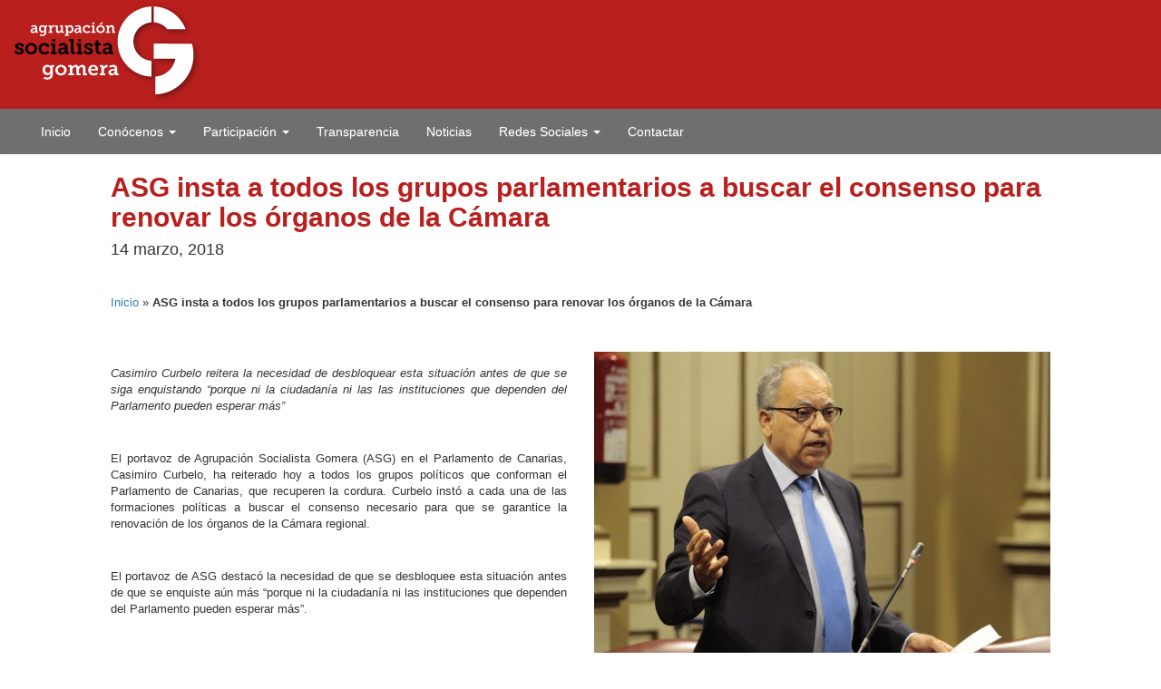

--- FILE ---
content_type: text/html; charset=UTF-8
request_url: https://www.agrupacionsocialistagomera.es/asg-insta-todos-los-grupos-parlamentarios-buscar-consenso-renovar-los-organos-la-camara/
body_size: 8485
content:

<!DOCTYPE html>

<html lang="es">
<head runat="server">
    <meta charset="utf-8" />
    <meta name="viewport" content="width=device-width, initial-scale=1.0" />
    <meta name="google-site-verification" content="VnBFfHf-OfknSY89o7BSWNVHwjrzayWthdhg93W5lE4" />
    <link href='http://fonts.googleapis.com/css?family=Lato:400,900italic,400italic,900' rel='stylesheet' type='text/css'>
    <link href='http://fonts.googleapis.com/css?family=Anton' rel='stylesheet' type='text/css'>
    <link href="~/favicon.ico" rel="shortcut icon" type="image/x-icon" />

    <meta name='robots' content='index, follow, max-image-preview:large, max-snippet:-1, max-video-preview:-1' />

	<!-- This site is optimized with the Yoast SEO plugin v26.8 - https://yoast.com/product/yoast-seo-wordpress/ -->
	<title>ASG insta a todos los grupos parlamentarios a buscar el consenso para renovar los órganos de la Cámara - Agrupacion Socialista Gomera ASG</title>
	<link rel="canonical" href="https://www.agrupacionsocialistagomera.es/asg-insta-todos-los-grupos-parlamentarios-buscar-consenso-renovar-los-organos-la-camara/" />
	<meta property="og:locale" content="es_ES" />
	<meta property="og:type" content="article" />
	<meta property="og:title" content="ASG insta a todos los grupos parlamentarios a buscar el consenso para renovar los órganos de la Cámara - Agrupacion Socialista Gomera ASG" />
	<meta property="og:description" content="Casimiro Curbelo reitera la necesidad de desbloquear esta situación antes de que se siga enquistando “porque ni la ciudadanía ni las las instituciones que dependen del Parlamento pueden esperar más” El portavoz de Agrupación Socialista Gomera (ASG) en el Parlamento de Canarias, Casimiro Curbelo, ha reiterado hoy a todos los grupos políticos que conforman el [&hellip;]" />
	<meta property="og:url" content="https://www.agrupacionsocialistagomera.es/asg-insta-todos-los-grupos-parlamentarios-buscar-consenso-renovar-los-organos-la-camara/" />
	<meta property="og:site_name" content="Agrupación Socialista Gomera ASG" />
	<meta property="article:published_time" content="2018-03-14T11:13:08+00:00" />
	<meta property="og:image" content="https://www.agrupacionsocialistagomera.es/wp-content/uploads/2018/03/140318-Casimiro-Curbelo.jpg" />
	<meta property="og:image:width" content="1591" />
	<meta property="og:image:height" content="1225" />
	<meta property="og:image:type" content="image/jpeg" />
	<meta name="author" content="Lester" />
	<meta name="twitter:card" content="summary_large_image" />
	<meta name="twitter:label1" content="Escrito por" />
	<meta name="twitter:data1" content="Lester" />
	<meta name="twitter:label2" content="Tiempo de lectura" />
	<meta name="twitter:data2" content="1 minuto" />
	<script type="application/ld+json" class="yoast-schema-graph">{"@context":"https://schema.org","@graph":[{"@type":"Article","@id":"https://www.agrupacionsocialistagomera.es/asg-insta-todos-los-grupos-parlamentarios-buscar-consenso-renovar-los-organos-la-camara/#article","isPartOf":{"@id":"https://www.agrupacionsocialistagomera.es/asg-insta-todos-los-grupos-parlamentarios-buscar-consenso-renovar-los-organos-la-camara/"},"author":{"name":"Lester","@id":"https://www.agrupacionsocialistagomera.es/#/schema/person/1e025b928553111633b2da7f66fabdc9"},"headline":"ASG insta a todos los grupos parlamentarios a buscar el consenso para renovar los órganos de la Cámara","datePublished":"2018-03-14T11:13:08+00:00","mainEntityOfPage":{"@id":"https://www.agrupacionsocialistagomera.es/asg-insta-todos-los-grupos-parlamentarios-buscar-consenso-renovar-los-organos-la-camara/"},"wordCount":253,"commentCount":0,"image":{"@id":"https://www.agrupacionsocialistagomera.es/asg-insta-todos-los-grupos-parlamentarios-buscar-consenso-renovar-los-organos-la-camara/#primaryimage"},"thumbnailUrl":"https://www.agrupacionsocialistagomera.es/wp-content/uploads/2018/03/140318-Casimiro-Curbelo.jpg","articleSection":["Noticias"],"inLanguage":"es","potentialAction":[{"@type":"CommentAction","name":"Comment","target":["https://www.agrupacionsocialistagomera.es/asg-insta-todos-los-grupos-parlamentarios-buscar-consenso-renovar-los-organos-la-camara/#respond"]}]},{"@type":"WebPage","@id":"https://www.agrupacionsocialistagomera.es/asg-insta-todos-los-grupos-parlamentarios-buscar-consenso-renovar-los-organos-la-camara/","url":"https://www.agrupacionsocialistagomera.es/asg-insta-todos-los-grupos-parlamentarios-buscar-consenso-renovar-los-organos-la-camara/","name":"ASG insta a todos los grupos parlamentarios a buscar el consenso para renovar los órganos de la Cámara - Agrupacion Socialista Gomera ASG","isPartOf":{"@id":"https://www.agrupacionsocialistagomera.es/#website"},"primaryImageOfPage":{"@id":"https://www.agrupacionsocialistagomera.es/asg-insta-todos-los-grupos-parlamentarios-buscar-consenso-renovar-los-organos-la-camara/#primaryimage"},"image":{"@id":"https://www.agrupacionsocialistagomera.es/asg-insta-todos-los-grupos-parlamentarios-buscar-consenso-renovar-los-organos-la-camara/#primaryimage"},"thumbnailUrl":"https://www.agrupacionsocialistagomera.es/wp-content/uploads/2018/03/140318-Casimiro-Curbelo.jpg","datePublished":"2018-03-14T11:13:08+00:00","author":{"@id":"https://www.agrupacionsocialistagomera.es/#/schema/person/1e025b928553111633b2da7f66fabdc9"},"breadcrumb":{"@id":"https://www.agrupacionsocialistagomera.es/asg-insta-todos-los-grupos-parlamentarios-buscar-consenso-renovar-los-organos-la-camara/#breadcrumb"},"inLanguage":"es","potentialAction":[{"@type":"ReadAction","target":["https://www.agrupacionsocialistagomera.es/asg-insta-todos-los-grupos-parlamentarios-buscar-consenso-renovar-los-organos-la-camara/"]}]},{"@type":"ImageObject","inLanguage":"es","@id":"https://www.agrupacionsocialistagomera.es/asg-insta-todos-los-grupos-parlamentarios-buscar-consenso-renovar-los-organos-la-camara/#primaryimage","url":"https://www.agrupacionsocialistagomera.es/wp-content/uploads/2018/03/140318-Casimiro-Curbelo.jpg","contentUrl":"https://www.agrupacionsocialistagomera.es/wp-content/uploads/2018/03/140318-Casimiro-Curbelo.jpg","width":1591,"height":1225},{"@type":"BreadcrumbList","@id":"https://www.agrupacionsocialistagomera.es/asg-insta-todos-los-grupos-parlamentarios-buscar-consenso-renovar-los-organos-la-camara/#breadcrumb","itemListElement":[{"@type":"ListItem","position":1,"name":"Inicio","item":"https://www.agrupacionsocialistagomera.es/"},{"@type":"ListItem","position":2,"name":"ASG insta a todos los grupos parlamentarios a buscar el consenso para renovar los órganos de la Cámara"}]},{"@type":"WebSite","@id":"https://www.agrupacionsocialistagomera.es/#website","url":"https://www.agrupacionsocialistagomera.es/","name":"Agrupación Socialista Gomera ASG","description":"Partido Político","potentialAction":[{"@type":"SearchAction","target":{"@type":"EntryPoint","urlTemplate":"https://www.agrupacionsocialistagomera.es/?s={search_term_string}"},"query-input":{"@type":"PropertyValueSpecification","valueRequired":true,"valueName":"search_term_string"}}],"inLanguage":"es"},{"@type":"Person","@id":"https://www.agrupacionsocialistagomera.es/#/schema/person/1e025b928553111633b2da7f66fabdc9","name":"Lester","image":{"@type":"ImageObject","inLanguage":"es","@id":"https://www.agrupacionsocialistagomera.es/#/schema/person/image/","url":"https://secure.gravatar.com/avatar/5c59fc11c425de6e2c06db1b4dc05d173bf0051b77d67bc241c5da4da1cb6e6f?s=96&d=mm&r=g","contentUrl":"https://secure.gravatar.com/avatar/5c59fc11c425de6e2c06db1b4dc05d173bf0051b77d67bc241c5da4da1cb6e6f?s=96&d=mm&r=g","caption":"Lester"},"url":"https://www.agrupacionsocialistagomera.es/author/lester/"}]}</script>
	<!-- / Yoast SEO plugin. -->


<link rel="alternate" type="application/rss+xml" title="Agrupación Socialista Gomera ASG &raquo; Comentario ASG insta a todos los grupos parlamentarios a buscar el consenso para renovar los órganos de la Cámara del feed" href="https://www.agrupacionsocialistagomera.es/asg-insta-todos-los-grupos-parlamentarios-buscar-consenso-renovar-los-organos-la-camara/feed/" />
<link rel="alternate" title="oEmbed (JSON)" type="application/json+oembed" href="https://www.agrupacionsocialistagomera.es/wp-json/oembed/1.0/embed?url=https%3A%2F%2Fwww.agrupacionsocialistagomera.es%2Fasg-insta-todos-los-grupos-parlamentarios-buscar-consenso-renovar-los-organos-la-camara%2F" />
<link rel="alternate" title="oEmbed (XML)" type="text/xml+oembed" href="https://www.agrupacionsocialistagomera.es/wp-json/oembed/1.0/embed?url=https%3A%2F%2Fwww.agrupacionsocialistagomera.es%2Fasg-insta-todos-los-grupos-parlamentarios-buscar-consenso-renovar-los-organos-la-camara%2F&#038;format=xml" />
<style id='wp-img-auto-sizes-contain-inline-css' type='text/css'>
img:is([sizes=auto i],[sizes^="auto," i]){contain-intrinsic-size:3000px 1500px}
/*# sourceURL=wp-img-auto-sizes-contain-inline-css */
</style>
<style id='wp-emoji-styles-inline-css' type='text/css'>

	img.wp-smiley, img.emoji {
		display: inline !important;
		border: none !important;
		box-shadow: none !important;
		height: 1em !important;
		width: 1em !important;
		margin: 0 0.07em !important;
		vertical-align: -0.1em !important;
		background: none !important;
		padding: 0 !important;
	}
/*# sourceURL=wp-emoji-styles-inline-css */
</style>
<style id='wp-block-library-inline-css' type='text/css'>
:root{--wp-block-synced-color:#7a00df;--wp-block-synced-color--rgb:122,0,223;--wp-bound-block-color:var(--wp-block-synced-color);--wp-editor-canvas-background:#ddd;--wp-admin-theme-color:#007cba;--wp-admin-theme-color--rgb:0,124,186;--wp-admin-theme-color-darker-10:#006ba1;--wp-admin-theme-color-darker-10--rgb:0,107,160.5;--wp-admin-theme-color-darker-20:#005a87;--wp-admin-theme-color-darker-20--rgb:0,90,135;--wp-admin-border-width-focus:2px}@media (min-resolution:192dpi){:root{--wp-admin-border-width-focus:1.5px}}.wp-element-button{cursor:pointer}:root .has-very-light-gray-background-color{background-color:#eee}:root .has-very-dark-gray-background-color{background-color:#313131}:root .has-very-light-gray-color{color:#eee}:root .has-very-dark-gray-color{color:#313131}:root .has-vivid-green-cyan-to-vivid-cyan-blue-gradient-background{background:linear-gradient(135deg,#00d084,#0693e3)}:root .has-purple-crush-gradient-background{background:linear-gradient(135deg,#34e2e4,#4721fb 50%,#ab1dfe)}:root .has-hazy-dawn-gradient-background{background:linear-gradient(135deg,#faaca8,#dad0ec)}:root .has-subdued-olive-gradient-background{background:linear-gradient(135deg,#fafae1,#67a671)}:root .has-atomic-cream-gradient-background{background:linear-gradient(135deg,#fdd79a,#004a59)}:root .has-nightshade-gradient-background{background:linear-gradient(135deg,#330968,#31cdcf)}:root .has-midnight-gradient-background{background:linear-gradient(135deg,#020381,#2874fc)}:root{--wp--preset--font-size--normal:16px;--wp--preset--font-size--huge:42px}.has-regular-font-size{font-size:1em}.has-larger-font-size{font-size:2.625em}.has-normal-font-size{font-size:var(--wp--preset--font-size--normal)}.has-huge-font-size{font-size:var(--wp--preset--font-size--huge)}.has-text-align-center{text-align:center}.has-text-align-left{text-align:left}.has-text-align-right{text-align:right}.has-fit-text{white-space:nowrap!important}#end-resizable-editor-section{display:none}.aligncenter{clear:both}.items-justified-left{justify-content:flex-start}.items-justified-center{justify-content:center}.items-justified-right{justify-content:flex-end}.items-justified-space-between{justify-content:space-between}.screen-reader-text{border:0;clip-path:inset(50%);height:1px;margin:-1px;overflow:hidden;padding:0;position:absolute;width:1px;word-wrap:normal!important}.screen-reader-text:focus{background-color:#ddd;clip-path:none;color:#444;display:block;font-size:1em;height:auto;left:5px;line-height:normal;padding:15px 23px 14px;text-decoration:none;top:5px;width:auto;z-index:100000}html :where(.has-border-color){border-style:solid}html :where([style*=border-top-color]){border-top-style:solid}html :where([style*=border-right-color]){border-right-style:solid}html :where([style*=border-bottom-color]){border-bottom-style:solid}html :where([style*=border-left-color]){border-left-style:solid}html :where([style*=border-width]){border-style:solid}html :where([style*=border-top-width]){border-top-style:solid}html :where([style*=border-right-width]){border-right-style:solid}html :where([style*=border-bottom-width]){border-bottom-style:solid}html :where([style*=border-left-width]){border-left-style:solid}html :where(img[class*=wp-image-]){height:auto;max-width:100%}:where(figure){margin:0 0 1em}html :where(.is-position-sticky){--wp-admin--admin-bar--position-offset:var(--wp-admin--admin-bar--height,0px)}@media screen and (max-width:600px){html :where(.is-position-sticky){--wp-admin--admin-bar--position-offset:0px}}

/*# sourceURL=wp-block-library-inline-css */
</style><style id='global-styles-inline-css' type='text/css'>
:root{--wp--preset--aspect-ratio--square: 1;--wp--preset--aspect-ratio--4-3: 4/3;--wp--preset--aspect-ratio--3-4: 3/4;--wp--preset--aspect-ratio--3-2: 3/2;--wp--preset--aspect-ratio--2-3: 2/3;--wp--preset--aspect-ratio--16-9: 16/9;--wp--preset--aspect-ratio--9-16: 9/16;--wp--preset--color--black: #000000;--wp--preset--color--cyan-bluish-gray: #abb8c3;--wp--preset--color--white: #ffffff;--wp--preset--color--pale-pink: #f78da7;--wp--preset--color--vivid-red: #cf2e2e;--wp--preset--color--luminous-vivid-orange: #ff6900;--wp--preset--color--luminous-vivid-amber: #fcb900;--wp--preset--color--light-green-cyan: #7bdcb5;--wp--preset--color--vivid-green-cyan: #00d084;--wp--preset--color--pale-cyan-blue: #8ed1fc;--wp--preset--color--vivid-cyan-blue: #0693e3;--wp--preset--color--vivid-purple: #9b51e0;--wp--preset--gradient--vivid-cyan-blue-to-vivid-purple: linear-gradient(135deg,rgb(6,147,227) 0%,rgb(155,81,224) 100%);--wp--preset--gradient--light-green-cyan-to-vivid-green-cyan: linear-gradient(135deg,rgb(122,220,180) 0%,rgb(0,208,130) 100%);--wp--preset--gradient--luminous-vivid-amber-to-luminous-vivid-orange: linear-gradient(135deg,rgb(252,185,0) 0%,rgb(255,105,0) 100%);--wp--preset--gradient--luminous-vivid-orange-to-vivid-red: linear-gradient(135deg,rgb(255,105,0) 0%,rgb(207,46,46) 100%);--wp--preset--gradient--very-light-gray-to-cyan-bluish-gray: linear-gradient(135deg,rgb(238,238,238) 0%,rgb(169,184,195) 100%);--wp--preset--gradient--cool-to-warm-spectrum: linear-gradient(135deg,rgb(74,234,220) 0%,rgb(151,120,209) 20%,rgb(207,42,186) 40%,rgb(238,44,130) 60%,rgb(251,105,98) 80%,rgb(254,248,76) 100%);--wp--preset--gradient--blush-light-purple: linear-gradient(135deg,rgb(255,206,236) 0%,rgb(152,150,240) 100%);--wp--preset--gradient--blush-bordeaux: linear-gradient(135deg,rgb(254,205,165) 0%,rgb(254,45,45) 50%,rgb(107,0,62) 100%);--wp--preset--gradient--luminous-dusk: linear-gradient(135deg,rgb(255,203,112) 0%,rgb(199,81,192) 50%,rgb(65,88,208) 100%);--wp--preset--gradient--pale-ocean: linear-gradient(135deg,rgb(255,245,203) 0%,rgb(182,227,212) 50%,rgb(51,167,181) 100%);--wp--preset--gradient--electric-grass: linear-gradient(135deg,rgb(202,248,128) 0%,rgb(113,206,126) 100%);--wp--preset--gradient--midnight: linear-gradient(135deg,rgb(2,3,129) 0%,rgb(40,116,252) 100%);--wp--preset--font-size--small: 13px;--wp--preset--font-size--medium: 20px;--wp--preset--font-size--large: 36px;--wp--preset--font-size--x-large: 42px;--wp--preset--spacing--20: 0.44rem;--wp--preset--spacing--30: 0.67rem;--wp--preset--spacing--40: 1rem;--wp--preset--spacing--50: 1.5rem;--wp--preset--spacing--60: 2.25rem;--wp--preset--spacing--70: 3.38rem;--wp--preset--spacing--80: 5.06rem;--wp--preset--shadow--natural: 6px 6px 9px rgba(0, 0, 0, 0.2);--wp--preset--shadow--deep: 12px 12px 50px rgba(0, 0, 0, 0.4);--wp--preset--shadow--sharp: 6px 6px 0px rgba(0, 0, 0, 0.2);--wp--preset--shadow--outlined: 6px 6px 0px -3px rgb(255, 255, 255), 6px 6px rgb(0, 0, 0);--wp--preset--shadow--crisp: 6px 6px 0px rgb(0, 0, 0);}:where(.is-layout-flex){gap: 0.5em;}:where(.is-layout-grid){gap: 0.5em;}body .is-layout-flex{display: flex;}.is-layout-flex{flex-wrap: wrap;align-items: center;}.is-layout-flex > :is(*, div){margin: 0;}body .is-layout-grid{display: grid;}.is-layout-grid > :is(*, div){margin: 0;}:where(.wp-block-columns.is-layout-flex){gap: 2em;}:where(.wp-block-columns.is-layout-grid){gap: 2em;}:where(.wp-block-post-template.is-layout-flex){gap: 1.25em;}:where(.wp-block-post-template.is-layout-grid){gap: 1.25em;}.has-black-color{color: var(--wp--preset--color--black) !important;}.has-cyan-bluish-gray-color{color: var(--wp--preset--color--cyan-bluish-gray) !important;}.has-white-color{color: var(--wp--preset--color--white) !important;}.has-pale-pink-color{color: var(--wp--preset--color--pale-pink) !important;}.has-vivid-red-color{color: var(--wp--preset--color--vivid-red) !important;}.has-luminous-vivid-orange-color{color: var(--wp--preset--color--luminous-vivid-orange) !important;}.has-luminous-vivid-amber-color{color: var(--wp--preset--color--luminous-vivid-amber) !important;}.has-light-green-cyan-color{color: var(--wp--preset--color--light-green-cyan) !important;}.has-vivid-green-cyan-color{color: var(--wp--preset--color--vivid-green-cyan) !important;}.has-pale-cyan-blue-color{color: var(--wp--preset--color--pale-cyan-blue) !important;}.has-vivid-cyan-blue-color{color: var(--wp--preset--color--vivid-cyan-blue) !important;}.has-vivid-purple-color{color: var(--wp--preset--color--vivid-purple) !important;}.has-black-background-color{background-color: var(--wp--preset--color--black) !important;}.has-cyan-bluish-gray-background-color{background-color: var(--wp--preset--color--cyan-bluish-gray) !important;}.has-white-background-color{background-color: var(--wp--preset--color--white) !important;}.has-pale-pink-background-color{background-color: var(--wp--preset--color--pale-pink) !important;}.has-vivid-red-background-color{background-color: var(--wp--preset--color--vivid-red) !important;}.has-luminous-vivid-orange-background-color{background-color: var(--wp--preset--color--luminous-vivid-orange) !important;}.has-luminous-vivid-amber-background-color{background-color: var(--wp--preset--color--luminous-vivid-amber) !important;}.has-light-green-cyan-background-color{background-color: var(--wp--preset--color--light-green-cyan) !important;}.has-vivid-green-cyan-background-color{background-color: var(--wp--preset--color--vivid-green-cyan) !important;}.has-pale-cyan-blue-background-color{background-color: var(--wp--preset--color--pale-cyan-blue) !important;}.has-vivid-cyan-blue-background-color{background-color: var(--wp--preset--color--vivid-cyan-blue) !important;}.has-vivid-purple-background-color{background-color: var(--wp--preset--color--vivid-purple) !important;}.has-black-border-color{border-color: var(--wp--preset--color--black) !important;}.has-cyan-bluish-gray-border-color{border-color: var(--wp--preset--color--cyan-bluish-gray) !important;}.has-white-border-color{border-color: var(--wp--preset--color--white) !important;}.has-pale-pink-border-color{border-color: var(--wp--preset--color--pale-pink) !important;}.has-vivid-red-border-color{border-color: var(--wp--preset--color--vivid-red) !important;}.has-luminous-vivid-orange-border-color{border-color: var(--wp--preset--color--luminous-vivid-orange) !important;}.has-luminous-vivid-amber-border-color{border-color: var(--wp--preset--color--luminous-vivid-amber) !important;}.has-light-green-cyan-border-color{border-color: var(--wp--preset--color--light-green-cyan) !important;}.has-vivid-green-cyan-border-color{border-color: var(--wp--preset--color--vivid-green-cyan) !important;}.has-pale-cyan-blue-border-color{border-color: var(--wp--preset--color--pale-cyan-blue) !important;}.has-vivid-cyan-blue-border-color{border-color: var(--wp--preset--color--vivid-cyan-blue) !important;}.has-vivid-purple-border-color{border-color: var(--wp--preset--color--vivid-purple) !important;}.has-vivid-cyan-blue-to-vivid-purple-gradient-background{background: var(--wp--preset--gradient--vivid-cyan-blue-to-vivid-purple) !important;}.has-light-green-cyan-to-vivid-green-cyan-gradient-background{background: var(--wp--preset--gradient--light-green-cyan-to-vivid-green-cyan) !important;}.has-luminous-vivid-amber-to-luminous-vivid-orange-gradient-background{background: var(--wp--preset--gradient--luminous-vivid-amber-to-luminous-vivid-orange) !important;}.has-luminous-vivid-orange-to-vivid-red-gradient-background{background: var(--wp--preset--gradient--luminous-vivid-orange-to-vivid-red) !important;}.has-very-light-gray-to-cyan-bluish-gray-gradient-background{background: var(--wp--preset--gradient--very-light-gray-to-cyan-bluish-gray) !important;}.has-cool-to-warm-spectrum-gradient-background{background: var(--wp--preset--gradient--cool-to-warm-spectrum) !important;}.has-blush-light-purple-gradient-background{background: var(--wp--preset--gradient--blush-light-purple) !important;}.has-blush-bordeaux-gradient-background{background: var(--wp--preset--gradient--blush-bordeaux) !important;}.has-luminous-dusk-gradient-background{background: var(--wp--preset--gradient--luminous-dusk) !important;}.has-pale-ocean-gradient-background{background: var(--wp--preset--gradient--pale-ocean) !important;}.has-electric-grass-gradient-background{background: var(--wp--preset--gradient--electric-grass) !important;}.has-midnight-gradient-background{background: var(--wp--preset--gradient--midnight) !important;}.has-small-font-size{font-size: var(--wp--preset--font-size--small) !important;}.has-medium-font-size{font-size: var(--wp--preset--font-size--medium) !important;}.has-large-font-size{font-size: var(--wp--preset--font-size--large) !important;}.has-x-large-font-size{font-size: var(--wp--preset--font-size--x-large) !important;}
/*# sourceURL=global-styles-inline-css */
</style>

<style id='classic-theme-styles-inline-css' type='text/css'>
/*! This file is auto-generated */
.wp-block-button__link{color:#fff;background-color:#32373c;border-radius:9999px;box-shadow:none;text-decoration:none;padding:calc(.667em + 2px) calc(1.333em + 2px);font-size:1.125em}.wp-block-file__button{background:#32373c;color:#fff;text-decoration:none}
/*# sourceURL=/wp-includes/css/classic-themes.min.css */
</style>
<link rel='stylesheet' id='bootstrap-style-css' href='https://www.agrupacionsocialistagomera.es/wp-content/themes/asg/Content/bootstrap.css?ver=6.9' type='text/css' media='all' />
<link rel='stylesheet' id='bootstrap-theme-css' href='https://www.agrupacionsocialistagomera.es/wp-content/themes/asg/Content/bootstrap-theme.css?ver=6.9' type='text/css' media='all' />
<link rel='stylesheet' id='masterslider-css' href='https://www.agrupacionsocialistagomera.es/wp-content/themes/asg/masterslider/style/masterslider.css?ver=6.9' type='text/css' media='all' />
<link rel='stylesheet' id='masterslider-style-css' href='https://www.agrupacionsocialistagomera.es/wp-content/themes/asg/masterslider/skins/black-2/style.css?ver=6.9' type='text/css' media='all' />
<link rel='stylesheet' id='asg-style-css' href='https://www.agrupacionsocialistagomera.es/wp-content/themes/asg/style.css?ver=6.9' type='text/css' media='all' />
<script type="text/javascript" src="https://www.agrupacionsocialistagomera.es/wp-content/themes/asg/Scripts/jquery-1.10.2.min.js?ver=6.9" id="jquery-js-js"></script>
<script type="text/javascript" src="https://www.agrupacionsocialistagomera.es/wp-content/themes/asg/Scripts/bootstrap.min.js?ver=6.9" id="bootstrap-js-js"></script>
<script type="text/javascript" src="https://www.agrupacionsocialistagomera.es/wp-content/themes/asg/Scripts/respond.min.js?ver=6.9" id="respond-js-js"></script>
<script type="text/javascript" src="https://www.agrupacionsocialistagomera.es/wp-content/themes/asg/Scripts/modernizr-2.6.2.js?ver=6.9" id="modernizr-js-js"></script>
<script type="text/javascript" src="https://www.agrupacionsocialistagomera.es/wp-content/themes/asg/masterslider/masterslider.min.js?ver=6.9" id="masterslider-js-js"></script>
<link rel="https://api.w.org/" href="https://www.agrupacionsocialistagomera.es/wp-json/" /><link rel="alternate" title="JSON" type="application/json" href="https://www.agrupacionsocialistagomera.es/wp-json/wp/v2/posts/2731" /><link rel="EditURI" type="application/rsd+xml" title="RSD" href="https://www.agrupacionsocialistagomera.es/xmlrpc.php?rsd" />
<meta name="generator" content="WordPress 6.9" />
<link rel='shortlink' href='https://www.agrupacionsocialistagomera.es/?p=2731' />

</head>
<body>
  <header>

            <div class="container-fluid">
                <div class="row">
                    <div class="col-xs-12" id="bLogo">
                        <a href="https://www.agrupacionsocialistagomera.es/" runat="server"><img src="https://www.agrupacionsocialistagomera.es/wp-content/themes/asg/images/logo-sup-asg.png" runat="server" alt="Agrupación Socialista Gomera" class="img-responsive" /></a>
                    </div>
                </div>
            </div>

        </header>

        <nav class="navbar navbar-default" id="navegacion">
            <div class="container-fluid" id="bMenu">

                <div class="navbar-header">
                    <button type="button" class="navbar-toggle collapsed" data-toggle="collapse" data-target="#bs-example-navbar-collapse-1">
                        <span class="sr-only">Toggle navigation</span>
                        <span class="icon-bar"></span>
                        <span class="icon-bar"></span>
                        <span class="icon-bar"></span>
                    </button>

                </div>

                <div class="collapse navbar-collapse" id="bs-example-navbar-collapse-1">
                  <ul id="menu-menu-principal" class="nav navbar-nav"><li><a title="Inicio" href="https://www.agrupacionsocialistagomera.es/">Inicio</a></li>
<li class=" dropdown"><a title="Conócenos" href="#" data-toggle="dropdown" class="dropdown-toggle" aria-haspopup="true">Conócenos <span class="caret"></span></a>
<ul role="menu" class=" dropdown-menu">
	<li><a title="¿Quiénes somos?" href="https://www.agrupacionsocialistagomera.es/quienes-somos/">¿Quiénes somos?</a></li>
</ul>
</li>
<li class=" dropdown"><a title="Participación" href="#" data-toggle="dropdown" class="dropdown-toggle" aria-haspopup="true">Participación <span class="caret"></span></a>
<ul role="menu" class=" dropdown-menu">
	<li><a title="Afíliate" href="https://www.agrupacionsocialistagomera.es/afiliate/">Afíliate</a></li>
	<li><a title="Hazte simpatizante" href="https://www.agrupacionsocialistagomera.es/hazte-simpatizante/">Hazte simpatizante</a></li>
	<li><a title="Haz una donación" href="https://www.agrupacionsocialistagomera.es/haz-una-donacion/">Haz una donación</a></li>
</ul>
</li>
<li><a title="Transparencia" href="https://agrupacionsocialistagomeraes.canariastransparente.org/">Transparencia</a></li>
<li><a title="Noticias" href="https://www.agrupacionsocialistagomera.es/category/noticias/">Noticias</a></li>
<li class=" dropdown"><a title="Redes Sociales" href="#" data-toggle="dropdown" class="dropdown-toggle" aria-haspopup="true">Redes Sociales <span class="caret"></span></a>
<ul role="menu" class=" dropdown-menu">
	<li><a title="Facebook" target="_blank" href="https://www.facebook.com/fasgomera">Facebook</a></li>
	<li><a title="Twitter" target="_blank" href="https://twitter.com/asgomera">Twitter</a></li>
	<li><a title="Instagram" target="_blank" href="https://www.instagram.com/agrupacionsocialistagomera/">Instagram</a></li>
</ul>
</li>
<li><a title="Contactar" href="https://www.agrupacionsocialistagomera.es/contacta-con-nosotros/">Contactar</a></li>
</ul>                </div>

            </div>
        </nav>




    <article>

      <div class="container-fluid" id="bLateral">
            <div class="row">
                <div class="col-sm-1 hidden-xs"></div>
                <div class="col-xs-12 col-sm-10">
                    <h1>ASG insta a todos los grupos parlamentarios a buscar el consenso para renovar los órganos de la Cámara</h1>
                    <h4>14 marzo, 2018</h4>
                    <p><p id="breadcrumbs"><span><span><a href="https://www.agrupacionsocialistagomera.es/">Inicio</a></span> » <span class="breadcrumb_last" aria-current="page"><strong>ASG insta a todos los grupos parlamentarios a buscar el consenso para renovar los órganos de la Cámara</strong></span></span></p></p>
                </div>
                <div class="col-sm-1 hidden-xs"></div>
            </div>
            <div class="row">
                <div class="col-sm-1 hidden-xs"></div>
                <div class="col-xs-12 col-sm-5">





    

		                  <p style="font-weight: 400;">
<p style="font-weight: 400;"><em>Casimiro Curbelo reitera la necesidad de desbloquear esta situación antes de que se siga enquistando “porque ni la ciudadanía ni las las instituciones que dependen del Parlamento pueden esperar más”</em></p>
<p style="font-weight: 400;">
<p style="font-weight: 400;">El portavoz de Agrupación Socialista Gomera (ASG) en el Parlamento de Canarias, Casimiro Curbelo, ha reiterado hoy a todos los grupos políticos que conforman el Parlamento de Canarias, que recuperen la cordura. Curbelo instó a cada una de las formaciones políticas a buscar el consenso necesario para que se garantice la renovación de los órganos de la Cámara regional.</p>
<p style="font-weight: 400;">
<p style="font-weight: 400;">El portavoz de ASG destacó la necesidad de que se desbloquee esta situación antes de que se enquiste aún más “porque ni la ciudadanía ni las instituciones que dependen del Parlamento pueden esperar más”.</p>
<p style="font-weight: 400;">
<p style="font-weight: 400;">Asimismo, pidió a todos los grupos “a imprimir sensatez y sumar esfuerzos para lograr un acuerdo”, al tiempo que apeló a los grupos mayoritarios a tender puentes para alcanzar un diálogo efectivo, ya que aclaró que, “estas candidaturas no se podrán renovar si no hay una mayoría cualificada”.</p>
<p style="font-weight: 400;">
<p style="font-weight: 400;">Curbelo lamentó, una vez más, que este bloqueo se produzca a menos de una semana de la celebración del Pleno extraordinario en el que se votarán las candidaturas a la Audiencia de Cuentas, al Consejo Consultivo y a la Diputación del Común.</p>

    

</div>

<div class="col-xs-12 col-sm-5">
  
                      <a href="https://www.agrupacionsocialistagomera.es/asg-insta-todos-los-grupos-parlamentarios-buscar-consenso-renovar-los-organos-la-camara/"><img width="610" height="469" src="https://www.agrupacionsocialistagomera.es/wp-content/uploads/2018/03/140318-Casimiro-Curbelo-1024x788.jpg" class="img-responsive wp-post-image" alt="" decoding="async" loading="lazy" srcset="https://www.agrupacionsocialistagomera.es/wp-content/uploads/2018/03/140318-Casimiro-Curbelo-1024x788.jpg 1024w, https://www.agrupacionsocialistagomera.es/wp-content/uploads/2018/03/140318-Casimiro-Curbelo-300x231.jpg 300w, https://www.agrupacionsocialistagomera.es/wp-content/uploads/2018/03/140318-Casimiro-Curbelo-768x591.jpg 768w, https://www.agrupacionsocialistagomera.es/wp-content/uploads/2018/03/140318-Casimiro-Curbelo.jpg 1591w" sizes="auto, (max-width: 610px) 100vw, 610px" /></a>

                    </div>
<div class="col-sm-1 hidden-xs"></div>

</div>
</div>

</article>

<!-- Comienza el footer -->
<footer>

<div class="container-fluid">
              <div class="row" id="bFooter">
                  <div class=" col-md-2 hidden-xs hidden-sm"></div>
                  <div class="col-xs-6 col-sm-3 col-md-2">
                      <h3>Conócenos</h3>
                      <ul>
                        <li><a href="https://www.agrupacionsocialistagomera.es/quienes-somos/">¿Quiénes somos?</a></li>
                      </ul>
                  </div>
                  <div class="col-xs-6 col-sm-3 col-md-2">
                      <h3>Participación</h3>
                      <ul>
                        <li><a href="https://www.agrupacionsocialistagomera.es/afiliate/">Afíliate</a></li>
<li><a href="https://www.agrupacionsocialistagomera.es/hazte-simpatizante/">Hazte simpatizante</a></li>
<li><a href="https://www.agrupacionsocialistagomera.es/haz-una-donacion/">Haz una donación</a></li>
                      </ul>
                  </div>
                  <div class="col-xs-6 col-sm-3 col-md-2">
                      <h3>Redes Sociales</h3>
                      <ul>
                        <li><a href="pruebahttps://www.facebook.com/fasgomera" target="_blank">Facebook</a></li>
                        <li><a href="https://twitter.com/asgomera" target="_blank">Twitter</a></li>
                        <li><a href="https://www.youtube.com/channel/UC2SYayhTbM8rSLg22HVc6Rg" target="_blank">YouTube</a></li>
                      </ul>
                  </div>
                  <div class="col-xs-6 col-sm-3 col-md-2">
                      <h3>Otros</h3>
                      <ul>
                        <li><a href="https://www.agrupacionsocialistagomera.es/category/noticias/">Noticias</a></li>
<li><a href="https://www.agrupacionsocialistagomera.es/contacta-con-nosotros/">Contacta con nosotros</a></li>
                      </ul>
                  </div>
                  <div class=" col-md-2 hidden-xs hidden-sm"></div>
              </div>
          </div>



      </footer>


      <script type="speculationrules">
{"prefetch":[{"source":"document","where":{"and":[{"href_matches":"/*"},{"not":{"href_matches":["/wp-*.php","/wp-admin/*","/wp-content/uploads/*","/wp-content/*","/wp-content/plugins/*","/wp-content/themes/asg/*","/*\\?(.+)"]}},{"not":{"selector_matches":"a[rel~=\"nofollow\"]"}},{"not":{"selector_matches":".no-prefetch, .no-prefetch a"}}]},"eagerness":"conservative"}]}
</script>
<script id="wp-emoji-settings" type="application/json">
{"baseUrl":"https://s.w.org/images/core/emoji/17.0.2/72x72/","ext":".png","svgUrl":"https://s.w.org/images/core/emoji/17.0.2/svg/","svgExt":".svg","source":{"concatemoji":"https://www.agrupacionsocialistagomera.es/wp-includes/js/wp-emoji-release.min.js?ver=6.9"}}
</script>
<script type="module">
/* <![CDATA[ */
/*! This file is auto-generated */
const a=JSON.parse(document.getElementById("wp-emoji-settings").textContent),o=(window._wpemojiSettings=a,"wpEmojiSettingsSupports"),s=["flag","emoji"];function i(e){try{var t={supportTests:e,timestamp:(new Date).valueOf()};sessionStorage.setItem(o,JSON.stringify(t))}catch(e){}}function c(e,t,n){e.clearRect(0,0,e.canvas.width,e.canvas.height),e.fillText(t,0,0);t=new Uint32Array(e.getImageData(0,0,e.canvas.width,e.canvas.height).data);e.clearRect(0,0,e.canvas.width,e.canvas.height),e.fillText(n,0,0);const a=new Uint32Array(e.getImageData(0,0,e.canvas.width,e.canvas.height).data);return t.every((e,t)=>e===a[t])}function p(e,t){e.clearRect(0,0,e.canvas.width,e.canvas.height),e.fillText(t,0,0);var n=e.getImageData(16,16,1,1);for(let e=0;e<n.data.length;e++)if(0!==n.data[e])return!1;return!0}function u(e,t,n,a){switch(t){case"flag":return n(e,"\ud83c\udff3\ufe0f\u200d\u26a7\ufe0f","\ud83c\udff3\ufe0f\u200b\u26a7\ufe0f")?!1:!n(e,"\ud83c\udde8\ud83c\uddf6","\ud83c\udde8\u200b\ud83c\uddf6")&&!n(e,"\ud83c\udff4\udb40\udc67\udb40\udc62\udb40\udc65\udb40\udc6e\udb40\udc67\udb40\udc7f","\ud83c\udff4\u200b\udb40\udc67\u200b\udb40\udc62\u200b\udb40\udc65\u200b\udb40\udc6e\u200b\udb40\udc67\u200b\udb40\udc7f");case"emoji":return!a(e,"\ud83e\u1fac8")}return!1}function f(e,t,n,a){let r;const o=(r="undefined"!=typeof WorkerGlobalScope&&self instanceof WorkerGlobalScope?new OffscreenCanvas(300,150):document.createElement("canvas")).getContext("2d",{willReadFrequently:!0}),s=(o.textBaseline="top",o.font="600 32px Arial",{});return e.forEach(e=>{s[e]=t(o,e,n,a)}),s}function r(e){var t=document.createElement("script");t.src=e,t.defer=!0,document.head.appendChild(t)}a.supports={everything:!0,everythingExceptFlag:!0},new Promise(t=>{let n=function(){try{var e=JSON.parse(sessionStorage.getItem(o));if("object"==typeof e&&"number"==typeof e.timestamp&&(new Date).valueOf()<e.timestamp+604800&&"object"==typeof e.supportTests)return e.supportTests}catch(e){}return null}();if(!n){if("undefined"!=typeof Worker&&"undefined"!=typeof OffscreenCanvas&&"undefined"!=typeof URL&&URL.createObjectURL&&"undefined"!=typeof Blob)try{var e="postMessage("+f.toString()+"("+[JSON.stringify(s),u.toString(),c.toString(),p.toString()].join(",")+"));",a=new Blob([e],{type:"text/javascript"});const r=new Worker(URL.createObjectURL(a),{name:"wpTestEmojiSupports"});return void(r.onmessage=e=>{i(n=e.data),r.terminate(),t(n)})}catch(e){}i(n=f(s,u,c,p))}t(n)}).then(e=>{for(const n in e)a.supports[n]=e[n],a.supports.everything=a.supports.everything&&a.supports[n],"flag"!==n&&(a.supports.everythingExceptFlag=a.supports.everythingExceptFlag&&a.supports[n]);var t;a.supports.everythingExceptFlag=a.supports.everythingExceptFlag&&!a.supports.flag,a.supports.everything||((t=a.source||{}).concatemoji?r(t.concatemoji):t.wpemoji&&t.twemoji&&(r(t.twemoji),r(t.wpemoji)))});
//# sourceURL=https://www.agrupacionsocialistagomera.es/wp-includes/js/wp-emoji-loader.min.js
/* ]]> */
</script>



</body>
</html>
